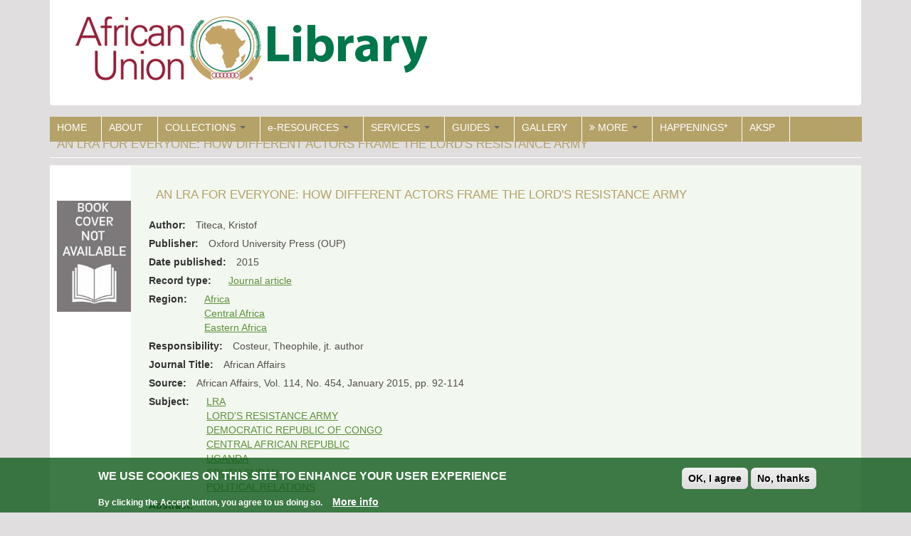

--- FILE ---
content_type: text/html; charset=utf-8
request_url: https://library.au.int/lra-everyone-how-different-actors-frame-lords-resistance-army-6
body_size: 11618
content:
<!DOCTYPE html>
<html lang="en" dir="ltr" prefix="content: http://purl.org/rss/1.0/modules/content/ dc: http://purl.org/dc/terms/ foaf: http://xmlns.com/foaf/0.1/ og: http://ogp.me/ns# rdfs: http://www.w3.org/2000/01/rdf-schema# sioc: http://rdfs.org/sioc/ns# sioct: http://rdfs.org/sioc/types# skos: http://www.w3.org/2004/02/skos/core# xsd: http://www.w3.org/2001/XMLSchema#">
<head>
  <link rel="profile" href="http://www.w3.org/1999/xhtml/vocab" />
  <link rel="dns-prefetch" href="//www.googletagmanager.com" />
  <link rel="preconnect" href="//www.googletagmanager.com" />
  <link rel="dns-prefetch" href="//cdnjs.cloudflare.com" />
  <link rel="preconnect" href="//cdnjs.cloudflare.com" />
  <link rel="dns-prefetch" href="//code.jquery.com" />
  <link rel="preconnect" href="//code.jquery.com" />
  <meta charset="utf-8">
  <meta name="viewport" content="width=device-width, initial-scale=1.0">
  <meta name="description" content="African Union Library at the Headquarters">
  <meta name="google-site-verification" content="VLDKD9RlTXoMr-clQTclUFUVJoq0xzVqqaSdwxRzz_A" />
<!-- Global site tag (gtag.js) - Google Analytics -->
<script async src="https://www.googletagmanager.com/gtag/js?id=UA-127155196-1"></script>
<script>
  window.dataLayer = window.dataLayer || [];
  function gtag(){dataLayer.push(arguments);}
  gtag('js', new Date());
  gtag('config', 'UA-127155196-1');
</script>
  <meta name="msvalidate.01" content="C857EFE33050E6AC2FA5D5D2DB471977" />
  <link rel="preload" type="image" href="LibraryLogo3.png">
  <!--[if IE]><![endif]-->
<link rel="dns-prefetch" href="//cdnjs.cloudflare.com" />
<link rel="preconnect" href="//cdnjs.cloudflare.com" />
<link rel="dns-prefetch" href="//cdn.jsdelivr.net" />
<link rel="preconnect" href="//cdn.jsdelivr.net" />
<link rel="dns-prefetch" href="//code.jquery.com" />
<link rel="preconnect" href="//code.jquery.com" />
<meta http-equiv="Content-Type" content="text/html; charset=utf-8" />
<link rel="shortcut icon" href="https://library.au.int/sites/default/files/AUfavicon_0.ico" type="image/vnd.microsoft.icon" />
<meta name="generator" content="Drupal 7 (https://www.drupal.org)" />
<link rel="canonical" href="https://library.au.int/lra-everyone-how-different-actors-frame-lords-resistance-army-6" />
<link rel="shortlink" href="https://library.au.int/node/230257" />
  <title>An LRA for everyone: How different actors frame the Lord's Resistance Army | AUC Library</title>
  <link type="text/css" rel="stylesheet" href="/sites/default/files/advagg_css/css__9e9NmAqV9GPrNPZp_-nisIm5PzY7C1lXErUnJPli_sY__rRvG0uDwywZRYC0nBjPN3TYOuXrQpPHeqzH0nSgYG-M__w7syKUpwgLY2kbsxpLwbVGJL4KXN0gwkD6P3P5RlpLg.css" media="all" />
<link type="text/css" rel="stylesheet" href="https://cdnjs.cloudflare.com/ajax/libs/font-awesome/4.4.0/css/font-awesome.min.css" media="all" />
<link type="text/css" rel="stylesheet" href="/sites/default/files/advagg_css/css__spnfSkFZgkRrRYRcz99HcPHnS3JtorzAd7fELqrcWao__VrH-sHUCLWG4vByvMpBKSmmZv-kMvWw9sfrZeoPdcVI__w7syKUpwgLY2kbsxpLwbVGJL4KXN0gwkD6P3P5RlpLg.css" media="all" />
<style>
/* <![CDATA[ */
.tb-megamenu.animate .mega > .mega-dropdown-menu,.tb-megamenu.animate.slide .mega > .mega-dropdown-menu > div{transition-delay:200ms;-webkit-transition-delay:200ms;-ms-transition-delay:200ms;-o-transition-delay:200ms;transition-duration:400ms;-webkit-transition-duration:400ms;-ms-transition-duration:400ms;-o-transition-duration:400ms;}

/* ]]> */
</style>
<link type="text/css" rel="stylesheet" href="/sites/default/files/advagg_css/css__NiZkW-qGzkoxoxKg63qFK_WyFvjvn_s7rjsp0UenlGw__z6WRge9RIcKj6v4NkAzHqmstwR9xHI2uyacOwouHaWM__w7syKUpwgLY2kbsxpLwbVGJL4KXN0gwkD6P3P5RlpLg.css" media="all" />
<link type="text/css" rel="stylesheet" href="https://cdn.jsdelivr.net/npm/bootstrap@3.4.1/dist/css/bootstrap.min.css" media="all" />
<link type="text/css" rel="stylesheet" href="https://cdn.jsdelivr.net/npm/@unicorn-fail/drupal-bootstrap-styles@0.0.2/dist/3.3.1/7.x-3.x/drupal-bootstrap.min.css" media="all" />
<link type="text/css" rel="stylesheet" href="/sites/default/files/advagg_css/css__VSTVDruFtwkD10beq1SJPCVh0UKKlbW-hRvgrECorRk__yuygSSkSJxaQ5BtJZsJAqkEBusRL5OrHFyYdpuf1JkE__w7syKUpwgLY2kbsxpLwbVGJL4KXN0gwkD6P3P5RlpLg.css" media="all" />
  <!-- HTML5 element support for IE6-8 -->
  <!--[if lt IE 9]>
    <script src="https://cdn.jsdelivr.net/html5shiv/3.7.3/html5shiv-printshiv.min.js"></script>
  <![endif]-->
  <script type="text/javascript" src="//code.jquery.com/jquery-1.9.1.min.js"></script>
<script type="text/javascript">
<!--//--><![CDATA[//><!--
window.jQuery || document.write("<script src='/sites/all/modules/jquery_update/replace/jquery/1.9/jquery.min.js'>\x3C/script>")
//--><!]]>
</script>
<script type="text/javascript" src="/sites/default/files/advagg_js/js__hUQmLH7ydf7EetSUrYAlbnn8FfQU0u1dMz9ms2zTvew__45UdTwDLGYre81A6AyCaUQDPiyXhgD1QqbDOESwJTrE__w7syKUpwgLY2kbsxpLwbVGJL4KXN0gwkD6P3P5RlpLg.js"></script>
<script type="text/javascript" src="https://cdn.jsdelivr.net/npm/bootstrap@3.4.1/dist/js/bootstrap.min.js"></script>
<script type="text/javascript" src="/sites/default/files/advagg_js/js__UYaOpumlrQMJNX-KzojHq4-_8NsxcXAhEDNAcRNeQfc__2U0jCsQqtVgvJDfBRcmH1Gsf_nx9WGFcqRGXTA0goZA__w7syKUpwgLY2kbsxpLwbVGJL4KXN0gwkD6P3P5RlpLg.js"></script>
<script type="text/javascript">
<!--//--><![CDATA[//><!--
jQuery.extend(Drupal.settings,{"basePath":"\/","pathPrefix":"","setHasJsCookie":0,"ajaxPageState":{"theme":"auclibrary","theme_token":"Ukpuu-odIF0s8tbQskstL4A7tGEkAYp7Z-1IKTeI-Eo","css":{"modules\/system\/system.base.css":1,"sites\/all\/modules\/calendar\/css\/calendar_multiday.css":1,"sites\/all\/modules\/date\/date_api\/date.css":1,"sites\/all\/modules\/date\/date_popup\/themes\/datepicker.1.7.css":1,"sites\/all\/modules\/date\/date_repeat_field\/date_repeat_field.css":1,"modules\/field\/theme\/field.css":1,"modules\/node\/node.css":1,"sites\/all\/modules\/extlink\/css\/extlink.css":1,"sites\/all\/modules\/views\/css\/views.css":1,"sites\/all\/modules\/ckeditor\/css\/ckeditor.css":1,"sites\/all\/libraries\/colorbox\/example1\/colorbox.css":1,"sites\/all\/modules\/ctools\/css\/ctools.css":1,"sites\/all\/modules\/lexicon\/css\/lexicon.css":1,"sites\/all\/modules\/panels\/css\/panels.css":1,"sites\/all\/modules\/tagclouds\/tagclouds.css":1,"sites\/all\/modules\/typogrify\/typogrify.css":1,"sites\/all\/modules\/video\/css\/video.css":1,"https:\/\/cdnjs.cloudflare.com\/ajax\/libs\/font-awesome\/4.4.0\/css\/font-awesome.min.css":1,"sites\/all\/modules\/tb_megamenu\/css\/bootstrap.css":1,"sites\/all\/modules\/tb_megamenu\/css\/base.css":1,"sites\/all\/modules\/tb_megamenu\/css\/default.css":1,"sites\/all\/modules\/tb_megamenu\/css\/compatibility.css":1,"sites\/all\/modules\/tb_megamenu\/css\/styles\/green.css":1,"sites\/all\/modules\/responsive_menus\/styles\/meanMenu\/meanmenu.min.css":1,"sites\/all\/modules\/eu_cookie_compliance\/css\/eu_cookie_compliance.css":1,"sites\/all\/modules\/ds\/layouts\/ds_2col\/ds_2col.css":1,"public:\/\/ctools\/css\/49f9c33ab3406fd56b731f83dc213aee.css":1,"https:\/\/cdn.jsdelivr.net\/npm\/bootstrap@3.4.1\/dist\/css\/bootstrap.min.css":1,"https:\/\/cdn.jsdelivr.net\/npm\/@unicorn-fail\/drupal-bootstrap-styles@0.0.2\/dist\/3.3.1\/7.x-3.x\/drupal-bootstrap.min.css":1,"sites\/all\/themes\/auclibrary\/css\/style.css":1},"js":{"sites\/all\/modules\/eu_cookie_compliance\/js\/eu_cookie_compliance.js":1,"sites\/all\/themes\/bootstrap\/js\/bootstrap.js":1,"\/\/code.jquery.com\/jquery-1.9.1.min.js":1,"misc\/jquery-extend-3.4.0.js":1,"misc\/jquery-html-prefilter-3.5.0-backport.js":1,"misc\/jquery.once.js":1,"misc\/drupal.js":1,"sites\/all\/modules\/eu_cookie_compliance\/js\/jquery.cookie-1.4.1.min.js":1,"https:\/\/cdn.jsdelivr.net\/npm\/bootstrap@3.4.1\/dist\/js\/bootstrap.min.js":1,"sites\/all\/modules\/admin_menu\/admin_devel\/admin_devel.js":1,"sites\/all\/libraries\/colorbox\/jquery.colorbox-min.js":1,"sites\/all\/modules\/colorbox\/js\/colorbox.js":1,"sites\/all\/modules\/colorbox\/js\/colorbox_load.js":1,"sites\/all\/modules\/colorbox\/js\/colorbox_inline.js":1,"sites\/all\/modules\/video\/js\/video.js":1,"sites\/all\/modules\/tb_megamenu\/js\/tb-megamenu-frontend.js":1,"sites\/all\/modules\/tb_megamenu\/js\/tb-megamenu-touch.js":1,"sites\/all\/modules\/responsive_menus\/styles\/meanMenu\/jquery.meanmenu.min.js":1,"sites\/all\/modules\/responsive_menus\/styles\/meanMenu\/responsive_menus_mean_menu.js":1,"sites\/all\/modules\/extlink\/js\/extlink.js":1,"sites\/all\/themes\/auclibrary\/bootstrap\/js\/affix.js":1,"sites\/all\/themes\/auclibrary\/bootstrap\/js\/alert.js":1,"sites\/all\/themes\/auclibrary\/bootstrap\/js\/button.js":1,"sites\/all\/themes\/auclibrary\/bootstrap\/js\/carousel.js":1,"sites\/all\/themes\/auclibrary\/bootstrap\/js\/collapse.js":1,"sites\/all\/themes\/auclibrary\/bootstrap\/js\/dropdown.js":1,"sites\/all\/themes\/auclibrary\/bootstrap\/js\/modal.js":1,"sites\/all\/themes\/auclibrary\/bootstrap\/js\/tooltip.js":1,"sites\/all\/themes\/auclibrary\/bootstrap\/js\/popover.js":1,"sites\/all\/themes\/auclibrary\/bootstrap\/js\/scrollspy.js":1,"sites\/all\/themes\/auclibrary\/bootstrap\/js\/tab.js":1,"sites\/all\/themes\/auclibrary\/bootstrap\/js\/transition.js":1}},"colorbox":{"opacity":"0.85","current":"{current} of {total}","previous":"\u00ab Prev","next":"Next \u00bb","close":"Close","maxWidth":"98%","maxHeight":"98%","fixed":true,"mobiledetect":true,"mobiledevicewidth":"480px","file_public_path":"\/sites\/default\/files","specificPagesDefaultValue":"admin*\nimagebrowser*\nimg_assist*\nimce*\nnode\/add\/*\nnode\/*\/edit\nprint\/*\nprintpdf\/*\nsystem\/ajax\nsystem\/ajax\/*"},"jcarousel":{"ajaxPath":"\/jcarousel\/ajax\/views"},"responsive_menus":[{"selectors":"#tb-megamenu-main-menu","container":"body","trigger_txt":"\u003Cspan \/\u003E\u003Cspan \/\u003E\u003Cspan \/\u003E","close_txt":"X","close_size":"18px","position":"left","media_size":"480","show_children":"1","expand_children":"1","expand_txt":"+","contract_txt":"-","remove_attrs":"1","responsive_menus_style":"mean_menu"}],"eu_cookie_compliance":{"cookie_policy_version":"1.0.0","popup_enabled":1,"popup_agreed_enabled":0,"popup_hide_agreed":0,"popup_clicking_confirmation":false,"popup_scrolling_confirmation":false,"popup_html_info":"\u003Cdiv class=\u0022eu-cookie-compliance-banner eu-cookie-compliance-banner-info eu-cookie-compliance-banner--opt-in\u0022\u003E\n  \u003Cdiv class=\u0022popup-content info\u0022\u003E\n    \u003Cdiv id=\u0022popup-text\u0022\u003E\n      \u003Ch2\u003EWe use cookies on this site to enhance your user experience\u003C\/h2\u003E\n\u003Cp\u003EBy clicking the Accept button, you agree to us doing so.\u003C\/p\u003E\n              \u003Cbutton type=\u0022button\u0022 class=\u0022find-more-button eu-cookie-compliance-more-button\u0022\u003EMore info\u003C\/button\u003E\n          \u003C\/div\u003E\n    \n    \u003Cdiv id=\u0022popup-buttons\u0022 class=\u0022\u0022\u003E\n      \u003Cbutton type=\u0022button\u0022 class=\u0022agree-button eu-cookie-compliance-secondary-button\u0022\u003EOK, I agree\u003C\/button\u003E\n              \u003Cbutton type=\u0022button\u0022 class=\u0022decline-button eu-cookie-compliance-default-button\u0022 \u003ENo, thanks\u003C\/button\u003E\n          \u003C\/div\u003E\n  \u003C\/div\u003E\n\u003C\/div\u003E","use_mobile_message":false,"mobile_popup_html_info":"\u003Cdiv class=\u0022eu-cookie-compliance-banner eu-cookie-compliance-banner-info eu-cookie-compliance-banner--opt-in\u0022\u003E\n  \u003Cdiv class=\u0022popup-content info\u0022\u003E\n    \u003Cdiv id=\u0022popup-text\u0022\u003E\n      \u003Ch2\u003EWe use cookies on this site to enhance your user experience\u003C\/h2\u003E\n\u003Cp\u003EBy tapping the Accept button, you agree to us doing so.\u003C\/p\u003E\n              \u003Cbutton type=\u0022button\u0022 class=\u0022find-more-button eu-cookie-compliance-more-button\u0022\u003EMore info\u003C\/button\u003E\n          \u003C\/div\u003E\n    \n    \u003Cdiv id=\u0022popup-buttons\u0022 class=\u0022\u0022\u003E\n      \u003Cbutton type=\u0022button\u0022 class=\u0022agree-button eu-cookie-compliance-secondary-button\u0022\u003EOK, I agree\u003C\/button\u003E\n              \u003Cbutton type=\u0022button\u0022 class=\u0022decline-button eu-cookie-compliance-default-button\u0022 \u003ENo, thanks\u003C\/button\u003E\n          \u003C\/div\u003E\n  \u003C\/div\u003E\n\u003C\/div\u003E\n","mobile_breakpoint":"768","popup_html_agreed":"\u003Cdiv\u003E\n  \u003Cdiv class=\u0022popup-content agreed\u0022\u003E\n    \u003Cdiv id=\u0022popup-text\u0022\u003E\n      \u003Ch2\u003EThank you for accepting cookies\u003C\/h2\u003E\n\u003Cp\u003EYou can now hide this message or find out more about cookies.\u003C\/p\u003E\n    \u003C\/div\u003E\n    \u003Cdiv id=\u0022popup-buttons\u0022\u003E\n      \u003Cbutton type=\u0022button\u0022 class=\u0022hide-popup-button eu-cookie-compliance-hide-button\u0022\u003EHide\u003C\/button\u003E\n              \u003Cbutton type=\u0022button\u0022 class=\u0022find-more-button eu-cookie-compliance-more-button-thank-you\u0022 \u003EMore info\u003C\/button\u003E\n          \u003C\/div\u003E\n  \u003C\/div\u003E\n\u003C\/div\u003E","popup_use_bare_css":false,"popup_height":"auto","popup_width":"100%","popup_delay":1000,"popup_link":"https:\/\/au.int\/en\/legal_notice","popup_link_new_window":1,"popup_position":null,"fixed_top_position":1,"popup_language":"en","store_consent":false,"better_support_for_screen_readers":0,"reload_page":0,"domain":"","domain_all_sites":0,"popup_eu_only_js":0,"cookie_lifetime":"100","cookie_session":false,"disagree_do_not_show_popup":0,"method":"opt_in","allowed_cookies":"","withdraw_markup":"\u003Cbutton type=\u0022button\u0022 class=\u0022eu-cookie-withdraw-tab\u0022\u003EPrivacy settings\u003C\/button\u003E\n\u003Cdiv class=\u0022eu-cookie-withdraw-banner\u0022\u003E\n  \u003Cdiv class=\u0022popup-content info\u0022\u003E\n    \u003Cdiv id=\u0022popup-text\u0022\u003E\n      \u003Ch2\u003EWe use cookies on this site to enhance your user experience\u003C\/h2\u003E\n\u003Cp\u003EYou have given your consent for us to set cookies.\u003C\/p\u003E\n    \u003C\/div\u003E\n    \u003Cdiv id=\u0022popup-buttons\u0022\u003E\n      \u003Cbutton type=\u0022button\u0022 class=\u0022eu-cookie-withdraw-button\u0022\u003EWithdraw consent\u003C\/button\u003E\n    \u003C\/div\u003E\n  \u003C\/div\u003E\n\u003C\/div\u003E\n","withdraw_enabled":false,"withdraw_button_on_info_popup":0,"cookie_categories":[],"cookie_categories_details":[],"enable_save_preferences_button":1,"cookie_name":"","containing_element":"body","automatic_cookies_removal":1},"urlIsAjaxTrusted":{"\/lra-everyone-how-different-actors-frame-lords-resistance-army-6":true},"extlink":{"extTarget":"_blank","extClass":0,"extLabel":"(link is external)","extImgClass":0,"extIconPlacement":"append","extSubdomains":1,"extExclude":"","extInclude":"","extCssExclude":"","extCssExplicit":"","extAlert":0,"extAlertText":"This link will take you to an external web site.","mailtoClass":"mailto","mailtoLabel":"(link sends e-mail)","extUseFontAwesome":false},"bootstrap":{"anchorsFix":"0","anchorsSmoothScrolling":"0","formHasError":1,"popoverEnabled":1,"popoverOptions":{"animation":1,"html":0,"placement":"right","selector":"","trigger":"click","triggerAutoclose":1,"title":"","content":"","delay":0,"container":"body"},"tooltipEnabled":1,"tooltipOptions":{"animation":1,"html":0,"placement":"auto left","selector":"","trigger":"hover focus","delay":0,"container":"body"}}});
//--><!]]>
</script>
</head>
<body class="html not-front not-logged-in no-sidebars page-node page-node- page-node-230257 node-type-collections i18n-en">
  <div id="skip-link">
    <a href="#main-content" class="element-invisible element-focusable">Skip to main content</a>
  </div>
    <div class="header-container">
<header id="navbar" role="banner" class="navbar container navbar-default">
   <div class="container">
         
        <div class="navbar-header col-md-3 col-sm-3 col-xs-6">
                    <a class="logo navbar-btn pull-left" href="/" title="Home">
           <img src="https://library.au.int/sites/default/files/LibraryLogo3.png" alt="African Union Commission Library" />
          </a>
                                         <button type="button" class="navbar-toggle" data-toggle="collapse" data-target=".navbar-collapse">
           <span class="sr-only">Toggle navigation</span>
           <span class="icon-bar"></span>
           <span class="icon-bar"></span>
           <span class="icon-bar"></span>
           </button>
                  </div>
                <div class="navbar-collapse collapse">
        <nav role="navigation">
                                            <div class="region region-navigation">
    <section id="block-lang-dropdown-language-content" class="block block-lang-dropdown clearfix">

      
  <form action="/lra-everyone-how-different-actors-frame-lords-resistance-army-6" method="post" id="lang-dropdown-form" accept-charset="UTF-8"><div><input type="hidden" name="form_build_id" value="form-qIM0Pga0i5U9nNpo5iR3sfSJZxpJ82XdXilYHsrZShw" />
<input type="hidden" name="form_id" value="lang_dropdown_form" />
</div></form>
</section>
  </div>
                   </nav>
      </div>
      </div>
</header>
</div>
<div class="main-container container">
   <header role="banner" id="page-header">
          <div class="region region-header">
    <section id="block-tb-megamenu-main-menu" class="block block-tb-megamenu clearfix">

      
  <div  data-duration="400" data-delay="200" id="tb-megamenu-main-menu" class="tb-megamenu tb-megamenu-main-menu style-green animate zoom">
      <button data-target=".nav-collapse" data-toggle="collapse" class="btn btn-navbar tb-megamenu-button" type="button">
      <i class="fa fa-reorder"></i>
    </button>
    <div class="nav-collapse  always-show">
    <ul  class="tb-megamenu-nav nav level-0 items-17">
  <li  data-id="412" data-level="1" data-type="menu_item" data-class="" data-xicon="" data-caption="" data-alignsub="" data-group="0" data-hidewcol="0" data-hidesub="0" class="tb-megamenu-item level-1 mega">
  <a href="/home"  class="" title="HOME">
        
    HOME          </a>
  </li>

<li  data-id="426" data-level="1" data-type="menu_item" data-class="" data-xicon="" data-caption="" data-alignsub="" data-group="0" data-hidewcol="0" data-hidesub="0" class="tb-megamenu-item level-1 mega">
  <a href="/about"  title="About the African Union Commission Library">
        
    ABOUT          </a>
  </li>

<li  data-id="458" data-level="1" data-type="menu_item" data-class="" data-xicon="" data-caption="" data-alignsub="left" data-group="0" data-hidewcol="0" data-hidesub="0" class="tb-megamenu-item level-1 mega mega-align-left dropdown">
  <a href="/collection-main"  class="dropdown-toggle" title="COLLECTIONS">
        
    COLLECTIONS          <span class="caret"></span>
          </a>
  <div  data-class="" data-width="750" style="width: 750px;" class="tb-megamenu-submenu dropdown-menu mega-dropdown-menu nav-child">
  <div class="mega-dropdown-inner">
    <div  class="tb-megamenu-row row-fluid">
  <div  data-class="" data-width="4" data-hidewcol="0" id="tb-megamenu-column-1" class="tb-megamenu-column span4  mega-col-nav">
  <div class="tb-megamenu-column-inner mega-inner clearfix">
        <ul  class="tb-megamenu-subnav mega-nav level-1 items-3">
  <li  data-id="522" data-level="2" data-type="menu_item" data-class="" data-xicon="" data-caption="" data-alignsub="" data-group="1" data-hidewcol="0" data-hidesub="0" class="tb-megamenu-item level-2 mega">
  <a href="/eBook"  title="E-Book">
        
    E-Book          </a>
  </li>

<li  data-id="858" data-level="2" data-type="menu_item" data-class="" data-xicon="" data-caption="" data-alignsub="" data-group="0" data-hidewcol="0" data-hidesub="0" class="tb-megamenu-item level-2 mega">
  <a href="/cd-dvd"  title="CD/DVD-ROM">
        
    CD/DVD-ROM          </a>
  </li>

<li  data-id="751" data-level="2" data-type="menu_item" data-class="" data-xicon="" data-caption="" data-alignsub="" data-group="0" data-hidewcol="0" data-hidesub="0" class="tb-megamenu-item level-2 mega">
  <a href="/journal-articles"  title="Journal article">
        
    Journal article          </a>
  </li>
</ul>
  </div>
</div>

<div  data-class="" data-width="4" data-hidewcol="" id="tb-megamenu-column-3" class="tb-megamenu-column span4  mega-col-nav">
  <div class="tb-megamenu-column-inner mega-inner clearfix">
        <ul  class="tb-megamenu-subnav mega-nav level-1 items-4">
  <li  data-id="3964" data-level="2" data-type="menu_item" data-class="" data-xicon="" data-caption="" data-alignsub="" data-group="0" data-hidewcol="0" data-hidesub="0" class="tb-megamenu-item level-2 mega">
  <a href="/book-monograph"  title="Monographs / Books">
        
    Monographs / Books          </a>
  </li>

<li  data-id="859" data-level="2" data-type="menu_item" data-class="" data-xicon="" data-caption="" data-alignsub="" data-group="0" data-hidewcol="0" data-hidesub="0" class="tb-megamenu-item level-2 mega dropdown-submenu">
  <a href="/serials"  class="dropdown-toggle" title="Serials">
        
    Serials          <span class="caret"></span>
          </a>
  <div  data-class="" data-width="" class="tb-megamenu-submenu dropdown-menu mega-dropdown-menu nav-child">
  <div class="mega-dropdown-inner">
    <div  class="tb-megamenu-row row-fluid">
  <div  data-class="" data-width="12" data-hidewcol="0" id="tb-megamenu-column-2" class="tb-megamenu-column span12  mega-col-nav">
  <div class="tb-megamenu-column-inner mega-inner clearfix">
        <ul  class="tb-megamenu-subnav mega-nav level-2 items-1">
  <li  data-id="864" data-level="3" data-type="menu_item" data-class="" data-xicon="" data-caption="" data-alignsub="" data-group="0" data-hidewcol="0" data-hidesub="0" class="tb-megamenu-item level-3 mega">
  <a href="/glossary"  title="Current Journal subscriptions">
        
    Current Journal subscriptions          </a>
  </li>
</ul>
  </div>
</div>
</div>
  </div>
</div>
</li>

<li  data-id="5118" data-level="2" data-type="menu_item" data-class="" data-xicon="" data-caption="" data-alignsub="" data-group="0" data-hidewcol="0" data-hidesub="0" class="tb-megamenu-item level-2 mega">
  <a href="/africa100best"  title="List of &#039;Africa&#039;s 100 Best Books of the 20th Century&#039; ">
        
    Africa 100 Best Books          </a>
  </li>

<li  data-id="5119" data-level="2" data-type="menu_item" data-class="" data-xicon="" data-caption="" data-alignsub="" data-group="0" data-hidewcol="0" data-hidesub="0" class="tb-megamenu-item level-2 mega">
  <a href="/african_nobel_prize_winners"  title="African Nobel Prize Winners whose works are part of the library’s collection">
        
    African Nobel Prize Winners          </a>
  </li>
</ul>
  </div>
</div>
</div>

<div  class="tb-megamenu-row row-fluid">
  <div  data-showblocktitle="1" data-class="" data-width="" data-hidewcol="" id="tb-megamenu-column-4" class="tb-megamenu-column span  mega-col-nav">
  <div class="tb-megamenu-column-inner mega-inner clearfix">
        <div  data-type="block" data-block="views--region_map-block" class="tb-megamenu-block tb-block tb-megamenu-block">
  <div class="block-inner">
    <section id="block-views-region-map-block" class="block block-views clearfix">

      
  <div class="view view-region-map view-id-region_map view-display-id-block view-dom-id-9ac189cc72f8897ebcdcdc2d9444d276">
        
  
  
      <div class="view-content">
      <table class="views-view-grid cols-6">
  
  <tbody>
          <tr  class="row-1 row-first row-last">
                  <td  class="col-1 col-first">
              
  <div class="views-field views-field-field-region-map">        <div class="field-content"><a href="/central-africa"><img typeof="foaf:Image" class="img-responsive" src="https://library.au.int/sites/default/files/africa_central_region_0.png" width="100" height="101" alt="" /></a></div>  </div>  
  <div class="views-field views-field-name">        <span class="field-content"><a href="/central-africa">Central Africa</a></span>  </div>          </td>
                  <td  class="col-2">
              
  <div class="views-field views-field-field-region-map">        <div class="field-content"><a href="/eastern-africa"><img typeof="foaf:Image" class="img-responsive" src="https://library.au.int/sites/default/files/africa_eastern_region_0.png" width="100" height="101" alt="" /></a></div>  </div>  
  <div class="views-field views-field-name">        <span class="field-content"><a href="/eastern-africa">Eastern Africa</a></span>  </div>          </td>
                  <td  class="col-3">
              
  <div class="views-field views-field-field-region-map">        <div class="field-content"><a href="/northern-africa"><img typeof="foaf:Image" class="img-responsive" src="https://library.au.int/sites/default/files/northern-Africa-map_0.png" width="100" height="101" alt="" /></a></div>  </div>  
  <div class="views-field views-field-name">        <span class="field-content"><a href="/northern-africa">Northern Africa</a></span>  </div>          </td>
                  <td  class="col-4">
              
  <div class="views-field views-field-field-region-map">        <div class="field-content"><a href="/southern-africa"><img typeof="foaf:Image" class="img-responsive" src="https://library.au.int/sites/default/files/africa_southern_region_0.png" width="100" height="101" alt="" /></a></div>  </div>  
  <div class="views-field views-field-name">        <span class="field-content"><a href="/southern-africa">Southern Africa</a></span>  </div>          </td>
                  <td  class="col-5">
              
  <div class="views-field views-field-field-region-map">        <div class="field-content"><a href="/western-africa"><img typeof="foaf:Image" class="img-responsive" src="https://library.au.int/sites/default/files/africa_western_region_0.png" width="100" height="101" alt="" /></a></div>  </div>  
  <div class="views-field views-field-name">        <span class="field-content"><a href="/western-africa">Western Africa</a></span>  </div>          </td>
                  <td  class="col-6 col-last">
                      </td>
              </tr>
      </tbody>
</table>
    </div>
  
  
  
  
  
  
</div>
</section>
  </div>
</div>
  </div>
</div>
</div>
  </div>
</div>
</li>

<li  data-id="916" data-level="1" data-type="menu_item" data-class="" data-xicon="" data-caption="" data-alignsub="" data-group="0" data-hidewcol="0" data-hidesub="0" class="tb-megamenu-item level-1 mega dropdown">
  <a href="/"  class="dropdown-toggle" title="Access restricted">
        
    e-RESOURCES          <span class="caret"></span>
          </a>
  <div  data-class="" data-width="600" style="width: 600px;" class="tb-megamenu-submenu dropdown-menu mega-dropdown-menu nav-child">
  <div class="mega-dropdown-inner">
    <div  class="tb-megamenu-row row-fluid">
  <div  data-class="" data-width="6" data-hidewcol="0" id="tb-megamenu-column-5" class="tb-megamenu-column span6  mega-col-nav">
  <div class="tb-megamenu-column-inner mega-inner clearfix">
        <ul  class="tb-megamenu-subnav mega-nav level-1 items-5">
  <li  data-id="1306" data-level="2" data-type="menu_item" data-class="" data-xicon="fa fa-external-link-alt" data-caption="" data-alignsub="" data-group="0" data-hidewcol="0" data-hidesub="0" class="tb-megamenu-item level-2 mega">
  <a href="https://agora.research4life.org/"  title=" The AGORA program, set up by the Food and Agriculture Organization of the UN (FAO) together with major publishers, enables developing countries to gain access to an outstanding digital library collection in the fields of food, agriculture, environmental science and related social sciences. Access by username and password - contact Library.">
          <i class="fa fa-external-link-alt"></i>
        
    AGORA - Agriculture and related resources *          </a>
  </li>

<li  data-id="1307" data-level="2" data-type="menu_item" data-class="" data-xicon="fa fa-external-link-alt" data-caption="" data-alignsub="" data-group="0" data-hidewcol="0" data-hidesub="0" class="tb-megamenu-item level-2 mega">
  <a href="https://agora.research4life.org/content/hinari"  title="HINARI Programme set up by WHO together with major publishers, enables low- and middle- income countries to gain access to one of the world&#039;s largest collections of biomedical and health literature. Access by username and password.">
          <i class="fa fa-external-link-alt"></i>
        
    HINARI - Health InterNetwork Access to Research Initiative *          </a>
  </li>

<li  data-id="1308" data-level="2" data-type="menu_item" data-class="" data-xicon="fa fa-external-link-alt" data-caption="" data-alignsub="" data-group="0" data-hidewcol="0" data-hidesub="0" class="tb-megamenu-item level-2 mega">
  <a href="https://portal.research4life.org/content/oare"  title="Online Access to Research in the Environment (OARE) is led by the United Nations Environment Programme (UNEP) in partnership with major publishers. The programme enables developing countries to gain access to one of the world’s largest collections of environmental science research. Access by username and password - contact Library.">
          <i class="fa fa-external-link-alt"></i>
        
    OARE - Online Access to Research in the Environment *          </a>
  </li>

<li  data-id="775" data-level="2" data-type="menu_item" data-class="" data-xicon="fa fa-external-link-alt" data-caption="" data-alignsub="" data-group="0" data-hidewcol="0" data-hidesub="0" class="tb-megamenu-item level-2 mega">
  <a href="http://www.pressreader.com/"  title="PressReader- daily newspapers published globally">
          <i class="fa fa-external-link-alt"></i>
        
    PressReader- daily newspapers *          </a>
  </li>

<li  data-id="740" data-level="2" data-type="menu_item" data-class="" data-xicon="fa fa-external-link-alt" data-caption="" data-alignsub="" data-group="0" data-hidewcol="0" data-hidesub="0" class="tb-megamenu-item level-2 mega">
  <a href="http://elibrary.worldbank.org/"  title="The World Bank eLibrary is the World Bank’s subscription-based collection of nearly 6,000 books, reports, journals, and working papers including">
          <i class="fa fa-external-link-alt"></i>
        
    World Bank eLibrary *          </a>
  </li>
</ul>
  </div>
</div>

<div  data-class="" data-width="6" data-hidewcol="" id="tb-megamenu-column-6" class="tb-megamenu-column span6  mega-col-nav">
  <div class="tb-megamenu-column-inner mega-inner clearfix">
        <ul  class="tb-megamenu-subnav mega-nav level-1 items-6">
  <li  data-id="795" data-level="2" data-type="menu_item" data-class="" data-xicon="fa fa-external-link-alt" data-caption="" data-alignsub="" data-group="0" data-hidewcol="0" data-hidesub="0" class="tb-megamenu-item level-2 mega">
  <a href="http://www.igi-global.com/gateway/"  title="eLibrary resources accessible @ IGI Global">
          <i class="fa fa-external-link-alt"></i>
        
    IGI Global *          </a>
  </li>

<li  data-id="776" data-level="2" data-type="menu_item" data-class="" data-xicon="fa fa-external-link-alt" data-caption="" data-alignsub="" data-group="0" data-hidewcol="0" data-hidesub="0" class="tb-megamenu-item level-2 mega">
  <a href="http://www.jstor.org/"  title="JSTOR - useful resoruces on varid subjects for research">
          <i class="fa fa-external-link-alt"></i>
        
    JSTOR *          </a>
  </li>

<li  data-id="777" data-level="2" data-type="menu_item" data-class="" data-xicon="fa fa-external-link-alt" data-caption="" data-alignsub="" data-group="0" data-hidewcol="0" data-hidesub="0" class="tb-megamenu-item level-2 mega">
  <a href="http://hstalks.com/main/index_category.php?c=252"  title="Biomedical &amp; Life Sciences Lectures *">
          <i class="fa fa-external-link-alt"></i>
        
    Biomedical & Life Sciences Lectures *          </a>
  </li>

<li  data-id="5242" data-level="2" data-type="menu_item" data-class="" data-xicon="" data-caption="" data-alignsub="" data-group="0" data-hidewcol="0" data-hidesub="0" class="tb-megamenu-item level-2 mega">
  <a href="https://doaj.org/"  title="Free, full text, quality controlled scientific and scholarly journals, covering all subjects and languages. There are now 5256 journals in the directory, 2189 of which are searchable at article level (as of August, 2010.) ( Free Online )">
        
    Directory of Open Access Journals          </a>
  </li>

<li  data-id="5241" data-level="2" data-type="menu_item" data-class="" data-xicon="" data-caption="" data-alignsub="" data-group="0" data-hidewcol="0" data-hidesub="0" class="tb-megamenu-item level-2 mega">
  <a href="https://www.ajol.info/index.php/ajol"  title="AJOL is the world&#039;s largest online collection of African-published, peer-reviewed scholarly journals, hosting the content of over 380 African-published, peer-reviewed journals from 29 countries. ( Free Online )">
        
    African Journals Online (AJOL)          </a>
  </li>

<li  data-id="5243" data-level="2" data-type="menu_item" data-class="" data-xicon="" data-caption="" data-alignsub="" data-group="0" data-hidewcol="0" data-hidesub="0" class="tb-megamenu-item level-2 mega">
  <a href="https://agrovoc.fao.org/browse/agrovoc/en/"  title="AGROVOC is a multilingual, structured and controlled thesaurus. It offers a structured collection of agricultural concepts, terms, definitions and relationships which are used to unambiguously identify resources, allowing standardized indexing processes and making searches more efficient.. ">
        
    AGROVOC          </a>
  </li>
</ul>
  </div>
</div>
</div>
  </div>
</div>
</li>

<li  data-id="454" data-level="1" data-type="menu_item" data-class="" data-xicon="" data-caption="" data-alignsub="" data-group="0" data-hidewcol="0" data-hidesub="0" class="tb-megamenu-item level-1 mega dropdown">
  <a href="/"  class="dropdown-toggle" title="SERVICES">
        
    SERVICES          <span class="caret"></span>
          </a>
  <div  data-class="" data-width="210" style="width: 210px;" class="tb-megamenu-submenu dropdown-menu mega-dropdown-menu nav-child">
  <div class="mega-dropdown-inner">
    <div  class="tb-megamenu-row row-fluid">
  <div  data-class="" data-width="12" data-hidewcol="0" id="tb-megamenu-column-8" class="tb-megamenu-column span12  mega-col-nav">
  <div class="tb-megamenu-column-inner mega-inner clearfix">
        <ul  class="tb-megamenu-subnav mega-nav level-1 items-6">
  <li  data-id="3855" data-level="2" data-type="menu_item" data-class="" data-xicon="" data-caption="" data-alignsub="" data-group="0" data-hidewcol="0" data-hidesub="0" class="tb-megamenu-item level-2 mega">
  <a href="/opening-hours"  title="Opening Hours">
        
    Opening Hours          </a>
  </li>

<li  data-id="662" data-level="2" data-type="menu_item" data-class="" data-xicon="" data-caption="" data-alignsub="" data-group="0" data-hidewcol="0" data-hidesub="0" class="tb-megamenu-item level-2 mega dropdown-submenu">
  <a href="/apply-use-library"  class="dropdown-toggle" title="External Users">
        
    External Users          <span class="caret"></span>
          </a>
  <div  data-class="" data-width="" class="tb-megamenu-submenu dropdown-menu mega-dropdown-menu nav-child">
  <div class="mega-dropdown-inner">
    <div  class="tb-megamenu-row row-fluid">
  <div  data-class="" data-width="12" data-hidewcol="0" id="tb-megamenu-column-7" class="tb-megamenu-column span12  mega-col-nav">
  <div class="tb-megamenu-column-inner mega-inner clearfix">
        <ul  class="tb-megamenu-subnav mega-nav level-2 items-1">
  <li  data-id="2927" data-level="3" data-type="menu_item" data-class="" data-xicon="" data-caption="" data-alignsub="" data-group="0" data-hidewcol="0" data-hidesub="0" class="tb-megamenu-item level-3 mega">
  <a href="/studentsresearchers"  title="Students/Researchers">
        
    Students/Researchers          </a>
  </li>
</ul>
  </div>
</div>
</div>
  </div>
</div>
</li>

<li  data-id="661" data-level="2" data-type="menu_item" data-class="" data-xicon="" data-caption="" data-alignsub="" data-group="0" data-hidewcol="0" data-hidesub="0" class="tb-megamenu-item level-2 mega">
  <a href="/photocopy-request-form"  title="Request photocopies">
        
    Request photocopies          </a>
  </li>

<li  data-id="663" data-level="2" data-type="menu_item" data-class="" data-xicon="" data-caption="" data-alignsub="" data-group="0" data-hidewcol="0" data-hidesub="0" class="tb-megamenu-item level-2 mega">
  <a href="/browse"  title="Browse new arrivals">
        
    Browse new arrivals          </a>
  </li>

<li  data-id="4487" data-level="2" data-type="menu_item" data-class="" data-xicon="" data-caption="" data-alignsub="" data-group="0" data-hidewcol="0" data-hidesub="0" class="tb-megamenu-item level-2 mega">
  <a href="https://library.au.int/book-recommendation"  title="Recommend Book(s)">
        
    Recommend Book(s)          </a>
  </li>

<li  data-id="4486" data-level="2" data-type="menu_item" data-class="" data-xicon="" data-caption="" data-alignsub="" data-group="0" data-hidewcol="0" data-hidesub="0" class="tb-megamenu-item level-2 mega">
  <a href="/subscribe/register"  title="Get Email Alerts">
        
    Get Email Alerts          </a>
  </li>
</ul>
  </div>
</div>
</div>
  </div>
</div>
</li>

<li  data-id="3851" data-level="1" data-type="menu_item" data-class="" data-xicon="" data-caption="" data-alignsub="" data-group="0" data-hidewcol="0" data-hidesub="0" class="tb-megamenu-item level-1 mega dropdown">
  <a href="/"  class="dropdown-toggle" title="GUIDES">
        
    GUIDES          <span class="caret"></span>
          </a>
  <div  data-class="" data-width="" class="tb-megamenu-submenu dropdown-menu mega-dropdown-menu nav-child">
  <div class="mega-dropdown-inner">
    <div  class="tb-megamenu-row row-fluid">
  <div  data-class="" data-width="12" data-hidewcol="0" id="tb-megamenu-column-9" class="tb-megamenu-column span12  mega-col-nav">
  <div class="tb-megamenu-column-inner mega-inner clearfix">
        <ul  class="tb-megamenu-subnav mega-nav level-1 items-2">
  <li  data-id="3852" data-level="2" data-type="menu_item" data-class="" data-xicon="" data-caption="" data-alignsub="" data-group="0" data-hidewcol="0" data-hidesub="0" class="tb-megamenu-item level-2 mega">
  <a href="/authors-glossary"  title="Authors&#039; Guide">
        
    Authors' Guide          </a>
  </li>

<li  data-id="3853" data-level="2" data-type="menu_item" data-class="" data-xicon="" data-caption="" data-alignsub="" data-group="0" data-hidewcol="0" data-hidesub="0" class="tb-megamenu-item level-2 mega">
  <a href="/subjectguides"  title="Subject Guides">
        
    Subject Guides          </a>
  </li>
</ul>
  </div>
</div>
</div>
  </div>
</div>
</li>

<li  data-id="1279" data-level="1" data-type="menu_item" data-class="" data-xicon="" data-caption="" data-alignsub="" data-group="0" data-hidewcol="0" data-hidesub="0" class="tb-megamenu-item level-1 mega">
  <a href="/image-view"  title="GALLERY">
        
    GALLERY          </a>
  </li>

<li  data-id="3850" data-level="1" data-type="menu_item" data-class="" data-xicon="fa fa-angle-double-right" data-caption="" data-alignsub="" data-group="0" data-hidewcol="0" data-hidesub="0" class="tb-megamenu-item level-1 mega dropdown">
  <a href="/"  class="dropdown-toggle" title="MORE">
          <i class="fa fa-angle-double-right"></i>
        
    MORE          <span class="caret"></span>
          </a>
  <div  data-class="" data-width="" class="tb-megamenu-submenu dropdown-menu mega-dropdown-menu nav-child">
  <div class="mega-dropdown-inner">
    <div  class="tb-megamenu-row row-fluid">
  <div  data-class="" data-width="12" data-hidewcol="0" id="tb-megamenu-column-10" class="tb-megamenu-column span12  mega-col-nav">
  <div class="tb-megamenu-column-inner mega-inner clearfix">
        <ul  class="tb-megamenu-subnav mega-nav level-1 items-5">
  <li  data-id="4066" data-level="2" data-type="menu_item" data-class="" data-xicon="" data-caption="" data-alignsub="" data-group="0" data-hidewcol="0" data-hidesub="0" class="tb-megamenu-item level-2 mega">
  <a href="/elected-leaders-1" >
        
    Elected Leaders          </a>
  </li>

<li  data-id="2441" data-level="2" data-type="menu_item" data-class="" data-xicon="" data-caption="" data-alignsub="" data-group="0" data-hidewcol="0" data-hidesub="0" class="tb-megamenu-item level-2 mega">
  <a href="/agenda-2063-2"  title="Essential Resources on African Aspirations">
        
    Agenda 2063          </a>
  </li>

<li  data-id="3859" data-level="2" data-type="menu_item" data-class="" data-xicon="" data-caption="" data-alignsub="" data-group="0" data-hidewcol="0" data-hidesub="0" class="tb-megamenu-item level-2 mega">
  <a href="https://learn.au.int/"  title="The new way to learn- Offering training content using a mix of digital learning methods.">
        
    AU Learn          </a>
  </li>

<li  data-id="527" data-level="2" data-type="menu_item" data-class="" data-xicon="" data-caption="" data-alignsub="" data-group="0" data-hidewcol="0" data-hidesub="0" class="tb-megamenu-item level-2 mega">
  <a href="/stafflist"  title="Library Staff">
        
    Library Staff          </a>
  </li>

<li  data-id="5125" data-level="2" data-type="menu_item" data-class="" data-xicon="" data-caption="" data-alignsub="" data-group="0" data-hidewcol="0" data-hidesub="0" class="tb-megamenu-item level-2 mega">
  <a href="/au-days-0" >
        
    AU Days          </a>
  </li>
</ul>
  </div>
</div>
</div>
  </div>
</div>
</li>

<li  data-id="4488" data-level="1" data-type="menu_item" data-class="" data-xicon="" data-caption="" data-alignsub="" data-group="0" data-hidewcol="0" data-hidesub="0" class="tb-megamenu-item level-1 mega">
  <a href="/happenings"  title="HAPPENINGS*">
        
    HAPPENINGS*          </a>
  </li>

<li  data-id="5124" data-level="1" data-type="menu_item" data-class="" data-xicon="" data-caption="" data-alignsub="" data-group="0" data-hidewcol="0" data-hidesub="0" class="tb-megamenu-item level-1 mega">
  <a href="https://akb.au.int/aboutUs.html"  title="African Knowledge Sharing Platform (AKSP)">
        
    AKSP          </a>
  </li>
</ul>
      </div>
  </div>

</section>
  </div>
  </header> <!-- /#page-header -->
  <div class="row">
        <section class="col-sm-12">
                  <a id="main-content"></a>
                    <h1 class="page-header">An LRA for everyone: How different actors frame the Lord&#039;s Resistance Army</h1>
                                                          <div class="region region-content">
    <section id="block-system-main" class="block block-system clearfix">

      
  <div  about="/lra-everyone-how-different-actors-frame-lords-resistance-army-6" typeof="sioc:Item foaf:Document" class="ds-2col node node-collections view-mode-full clearfix">

  
  <div class="group-left">
    <div class="field field-name-field-image field-type-image field-label-hidden"><div class="field-items"><div class="field-item even"><a href="/lra-everyone-how-different-actors-frame-lords-resistance-army-6" class="active"><img typeof="foaf:Image" class="img-responsive" src="https://library.au.int/sites/default/files/styles/medium/public/default_images/BookCoverNotAvailable_1_0.jpg?itok=kCeuuoPX" width="147" height="220" alt="" /></a></div></div></div>  </div>

  <div class="group-right">
    <div class="field field-name-title field-type-ds field-label-hidden"><div class="field-items"><div class="field-item even" property="dc:title"><h2>An LRA for everyone: How different actors frame the Lord&#039;s Resistance Army</h2></div></div></div><div class="field field-name-field-author field-type-text field-label-inline clearfix"><div class="field-label">Author:&nbsp;</div><div class="field-items"><div class="field-item even">Titeca, Kristof</div></div></div><div class="field field-name-field-publisher field-type-text field-label-inline clearfix"><div class="field-label">Publisher:&nbsp;</div><div class="field-items"><div class="field-item even">Oxford University Press (OUP)</div></div></div><div class="field field-name-field-date-published-text field-type-text field-label-inline clearfix"><div class="field-label">Date published:&nbsp;</div><div class="field-items"><div class="field-item even">2015</div></div></div><div class="field field-name-field-record-type field-type-taxonomy-term-reference field-label-inline clearfix"><div class="field-label">Record type:&nbsp;</div><div class="field-items"><div class="field-item even"><a href="/journal-article-0" typeof="skos:Concept" property="rdfs:label skos:prefLabel" datatype="">Journal article</a></div></div></div><div class="field field-name-field-region field-type-taxonomy-term-reference field-label-inline clearfix"><div class="field-label">Region:&nbsp;</div><div class="field-items"><div class="field-item even"><a href="/africa" typeof="skos:Concept" property="rdfs:label skos:prefLabel" datatype="">Africa</a></div><div class="field-item odd"><a href="/central-africa" typeof="skos:Concept" property="rdfs:label skos:prefLabel" datatype="">Central Africa</a></div><div class="field-item even"><a href="/eastern-africa" typeof="skos:Concept" property="rdfs:label skos:prefLabel" datatype="">Eastern Africa</a></div></div></div><div class="field field-name-field-responsibility field-type-text field-label-inline clearfix"><div class="field-label">Responsibility:&nbsp;</div><div class="field-items"><div class="field-item even">Costeur, Theophile, jt. author</div></div></div><div class="field field-name-field-journal-title field-type-text field-label-inline clearfix"><div class="field-label">Journal Title:&nbsp;</div><div class="field-items"><div class="field-item even">African Affairs</div></div></div><div class="field field-name-field-source field-type-text field-label-inline clearfix"><div class="field-label">Source:&nbsp;</div><div class="field-items"><div class="field-item even">African Affairs, Vol. 114, No. 454, January 2015, pp.  92-114</div></div></div><div class="field field-name-field-subject field-type-taxonomy-term-reference field-label-inline clearfix"><div class="field-label">Subject:&nbsp;</div><div class="field-items"><div class="field-item even"><a href="/lra" typeof="skos:Concept" property="rdfs:label skos:prefLabel" datatype="">LRA</a></div><div class="field-item odd"><a href="/lords-resistance-army" typeof="skos:Concept" property="rdfs:label skos:prefLabel" datatype="">LORD&#039;S RESISTANCE ARMY</a></div><div class="field-item even"><a href="/democratic-republic-congo" typeof="skos:Concept" property="rdfs:label skos:prefLabel" datatype="">DEMOCRATIC REPUBLIC OF CONGO</a></div><div class="field-item odd"><a href="/central-african-republic" typeof="skos:Concept" property="rdfs:label skos:prefLabel" datatype="">CENTRAL AFRICAN REPUBLIC</a></div><div class="field-item even"><a href="/uganda-0" typeof="skos:Concept" property="rdfs:label skos:prefLabel" datatype="">UGANDA</a></div><div class="field-item odd"><a href="/south-sudan-0" typeof="skos:Concept" property="rdfs:label skos:prefLabel" datatype="">SOUTH SUDAN</a></div><div class="field-item even"><a href="/political-relations" typeof="skos:Concept" property="rdfs:label skos:prefLabel" datatype="">POLITICAL RELATIONS</a></div></div></div><div class="field field-name-field-abstract field-type-text-with-summary field-label-above"><div class="field-label">Abstract:&nbsp;</div><div class="field-items"><div class="field-item even"><p>During the last decade, the Lord's Resistance Army (LRA) became a regional problem in the border area of the Democratic Republic of Congo, South Sudan, and the Central African Republic, involving multiple national and international actors. This article explains why these actors often present diametrically opposed images of the LRA instead of developing a unified vision. More specifically, the article discusses how the Ugandan and Congolese governments and armies, and the US government and advocacy groups, each frame the LRA differently. These various frames are influenced by the actors' interests and by the specific historical development of political relations between them. Politically influential constituencies played a significant role in this endeavour. In the US, lobby groups such as Invisible Children, Enough, and Resolve had an important impact on the way in which the American government framed the LRA. Conversely, the lack of such a powerful constituency in the LRA-affected countries gave these governments ample space to frame the LRA in a variety of ways. The lack of reliable information about the current capacities of the LRA, combined with the LRA's lack of a strong and coherent image, further contributed to this situation. In short, the ways in which the LRA is framed enabled these key actors to pursue goals that may remain distant from the reality of the LRA.</p>
</div></div></div><div class="field field-name-field-language field-type-taxonomy-term-reference field-label-inline clearfix"><div class="field-label">Language:&nbsp;</div><div class="field-items"><div class="field-item even"><a href="/english" typeof="skos:Concept" property="rdfs:label skos:prefLabel" datatype="">English</a></div></div></div><div class="field field-name-field-country-focus field-type-taxonomy-term-reference field-label-inline clearfix"><div class="field-label">Country focus:&nbsp;</div><div class="field-items"><div class="field-item even"><a href="/south-sudan" typeof="skos:Concept" property="rdfs:label skos:prefLabel" datatype="">South Sudan</a></div></div></div><div class="field field-name-field-catagory-url field-type-link-field field-label-inline clearfix"><div class="field-label">Catagory URL:&nbsp;</div><div class="field-items"><div class="field-item even"><a href="http://afraf.oxfordjournals.org" target="_blank">http://afraf.oxfordjournals.org</a></div></div></div><div class="field field-name-citation field-type-ds field-label-hidden"><div class="field-items"><div class="field-item even"><p style="display:block; padding:9.5px; margin:0 0 10px; font-size:13px; line-height:1.42857143; word-break:normal; word-wrap:break-word; color:#7b7b7b; background-color:#f5f5f5; border:1px solid #ccc; border-radius:4px;"><i class="fa fa-quote-left"></i>
<b><u>CITATION</u></b>: Titeca, Kristof.  <b><i>An LRA for everyone: How different actors frame the Lord's Resistance Army</i></b>  .  : Oxford University Press (OUP) , 2015. <i>African Affairs, Vol. 114, No. 454, January 2015, pp.  92-114</i> - Available at: <a href="" style="margin-left:0px !important;">https://library.au.int/lra-everyone-how-different-actors-frame-lords-resistance-army-6 </a>
</p>
</div></div></div>  </div>

</div>


</section>
  </div>
    </section>
      </div>
</div>
  <footer class="footer container">
      <div class="region region-footer">
    <section id="block-block-2" class="block block-block clearfix">

      
  <div class="container">
<div class="row">
<div class="col-xs-12 col-sm-3 col-md-3 col-lg-3">
<p class="rteleft"><span style="font-size:20px"><span style="font-family:trebuchet ms,helvetica,sans-serif"><strong><span style="font-size:18px">African Union </span><br />
<span style="font-size:22px">LIBRARY</span></strong></span></span></p>

<p><span style="font-size:12px; font-family:tradegothiclt">©The AU Library, 2025</span></p>
</div>

<div class="col-xs-12 col-sm-3 col-md-3 col-lg-3">
<p class="rteleft"><span style="font-size:12px"><span style="font-family:trebuchet ms,helvetica,sans-serif">"Books are a Capital Resource.<br />
The more they are used,<br />
the more they add value<br />
into the lives of the readers...."</span></span><br />
<span style="font-size:9px"><em>Deputy Chairperson of the AUC, Feb. 2019</em> </span></p>
</div>

<div class="col-xs-12 col-sm-3 col-md-3 col-lg-3">
<p class="rteleft"><span style="font-size:14px"><span style="font-family:trebuchet ms,helvetica,sans-serif"><strong>Library Hours</strong></span></span><br />
<span style="font-size:12px">Monday-Friday (<em>Mornings</em>): 8am-1pm<br />
Monday-Friday (<em>Afternoons</em>): 2pm-5pm</span><br />
<span style="font-size:10px">Closed on Weekends and AU Officials Holidays*</span></p>
</div>

<div class="col-xs-12 col-sm-3 col-md-3 col-lg-3">
<p class="rteleft"><span style="font-size:20px"><span style="font-family:trebuchet ms,helvetica,sans-serif"><strong>Links</strong></span></span><br />
<span style="font-size:13px"><a href="contactus" target="_blank">Contact us</a> &nbsp;| <a href="ask-librarian">Ask a Librarian</a><br />
<a href="FAQ">FAQ</a> &nbsp;| <a href="sitemap">Sitemap</a> &nbsp;| <a href="help">Help</a><br />
<a href="http://www.au.int" target="_blank">AU Home</a> &nbsp;| <a href="/world/index.html" target="_blank">AU Offices</a> &nbsp;| <a href="https://outlook.office.com/mail/" target="_blank">Webmail</a> </span></p>
</div>
</div>
</div>
<div style="color:#009c30 ; font-size:12px; font-weight: bold; padding-left:25px">
Total number of visits since January 2021:  34539059
</section>
  </div>
  </footer>
  <script type="text/javascript">
<!--//--><![CDATA[//><!--
window.eu_cookie_compliance_cookie_name = "";
//--><!]]>
</script>
<script type="text/javascript" src="/sites/default/files/advagg_js/js__v_4yJHVtE6RUu6yqhWqVJhN8cT82FDxs_Va_i0KPQGA___KUAEsLwjVY8b9aazeewCHQlrDYjy9O379NZ1kVtHZ8__w7syKUpwgLY2kbsxpLwbVGJL4KXN0gwkD6P3P5RlpLg.js" defer="defer"></script>
<script type="text/javascript" src="/sites/default/files/advagg_js/js__i11V-7AETPhfL9YzRpXBpECwVkYyQ_ahu2eHxES_mK0__S79mhsO6q7fWONLNt9XSEZx-JmiQeAEtuPkuVxIEjpY__w7syKUpwgLY2kbsxpLwbVGJL4KXN0gwkD6P3P5RlpLg.js"></script>
</body>
</html>
